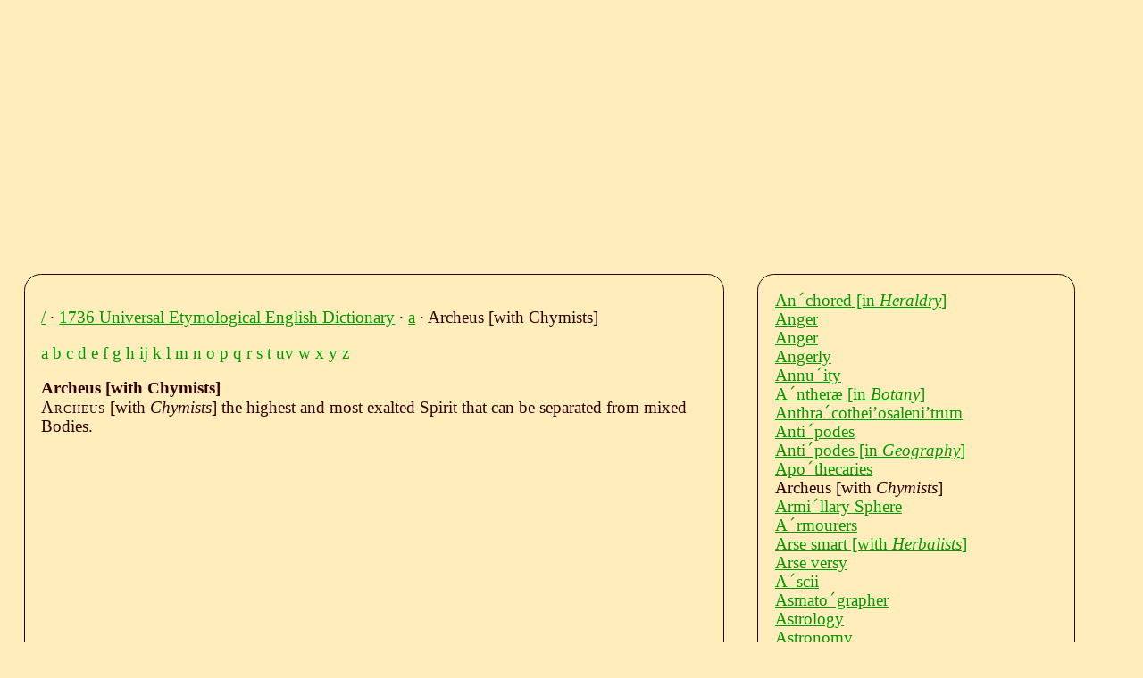

--- FILE ---
content_type: text/html; charset=UTF-8
request_url: https://www.fromoldbooks.org/NathanBailey-UniversalEtymologicalDictionary/a/archeus-with-chymists.html
body_size: 2567
content:
<!DOCTYPE HTML>
<html xmlns="http://www.w3.org/1999/xhtml">
   <head>
      <meta http-equiv="Content-Type" content="text/html; charset=UTF-8"><title>Archeus [with Chymists]  (Bailey's Dictionary)</title><meta name="keywords" content="Archeus [with Chymists] ,eighteenth century,18th c,dictionaries,definitions,explain">
      <meta name="viewport" content="width=device-width, initial-scale=1"><style type="text/css">
      div.google {
        margin-left: 2em;
	height: 90px;
	padding-top: 0;
	padding-bottom: 0;
	margin-top: 0;
	margin-bottom: 0;
      }
      div.linkunit {
        height: 120px;
	padding-top: 20px;
	margin-left: 3em;
      }
      div.largesquare {
        height: 290px;
	width: 350px;
	padding-top: 10px;
	margin-left: 3em;
      }
      div.ad {
	background: #fff;
	width: 300px;
      }
      div.unknown {
        color: red;
      }
      span.gi {
        background: yellow;
      }
      span.hw {
        font-style: normal;
      }
      span.headphrase {
        font-style: italic;
      }
      span.etymology {
	background: #FEB;
	color: #C99;
      }
      div.definition {
	background: #FEB;
	color: #300;
	display: inline;
      }
      span.csc {
	font-variant: small-caps;
	letter-spacing: 1px;
      }
      b.BlackLetter {
        font-family: "Wedding Text", weddingtext, "Old English", oldenglish, "American Text", "Old English Text", "Old English TextMT", courier, sans;
      }
      p.navbar a {
	text-decoration: none;
      }
      body {
	background: #FEB;
	color: #300;
	font-size: 14pt;
	line-height: 16pt;
	font-family: "Caslon", "Sabon", "Adobe Caslon", "ACaslon", "Garamond", serif;
      }
      h1 {
        font-size: 100%;
	line-height: 120%;
	padding-bottom: 0;
	margin-bottom: 0;
      }
      div.body-and-ad {
	float: left;
	width: 65%;
      }
      div.body {
	padding: 1em;
	margin: 1em;
	border: 1px solid #300;
	border-radius: 1em;
	-moz-border-radius: 1em;
      }
      div.index {
	padding: 1em;
	margin: 1em;
	border: 1px solid #300;
	border-radius: 1em;
	-moz-border-radius: 1em;
	float: left;
	width: 25%;
	/* width: 120px; */
      }
      div.itemdesc {
	font-size: 80%;
      }
      div.line {
	font-style: italic;
      }
      div.poem {
	margin-left: 5em;
      }
      div.subentry {
        margin-left: 1em;
      }
      a:link {
	color; #f66;
      }
      a:hover {
	color: #090;
	background: yellow;
      }
      a:visited {
	color: #C99;
      }
      a {
	color: #090;
      }
      span.greek {
	font-style: italic;
      }
    </style></head>
   <body>
      <div class="google"><script async="async" src="https://pagead2.googlesyndication.com/pagead/js/adsbygoogle.js?client=ca-pub-3500395902832625" crossorigin="anonymous"></script><ins class="adsbygoogle" style="display:block" data-ad-client="ca-pub-3500395902832625" data-ad-slot="3365937455" data-ad-format="auto"></ins><script>
	   (adsbygoogle = window.adsbygoogle || []).push({});
      </script></div>
      <div class="body-and-ad">
         <div class="body">
            <p class="breadcrumb"><a href="https://fromoldbooks.org/">/</a> · <a href="../">1736 Universal Etymological English Dictionary</a> · <a href="../a/">a</a> · Archeus [with Chymists] 
            </p>
            <p class="navbar"> <a href="../a/">a</a>  <a href="../b/">b</a>  <a href="../c/">c</a>  <a href="../d/">d</a>  <a href="../e/">e</a>  <a href="../f/">f</a>  <a href="../g/">g</a>  <a href="../h/">h</a>  <a href="../ij/">ij</a>  <a href="../k/">k</a>  <a href="../l/">l</a>  <a href="../m/">m</a>  <a href="../n/">n</a>  <a href="../o/">o</a>  <a href="../p/">p</a>  <a href="../q/">q</a>  <a href="../r/">r</a>  <a href="../s/">s</a>  <a href="../t/">t</a>  <a href="../uv/">uv</a>  <a href="../w/">w</a>  <a href="../x/">x</a>  <a href="../y/">y</a>  <a href="../z/">z</a> 
            </p>
            <!--google_ad_section_start-->
            <h1>Archeus [with Chymists] </h1><span class="head"><span class="csc hw">Archeus</span></span> <span class="explication"> [with <i class="field">Chymists</i>] </span><div class="definition">the highest and most exalted Spirit that can be separated from mixed Bodies.</div>
            <!--google_ad_section_end-->
            <div class="largesquare">
               <div class="google"><script async="async" src="https://pagead2.googlesyndication.com/pagead/js/adsbygoogle.js?client=ca-pub-3500395902832625" crossorigin="anonymous"></script><ins class="adsbygoogle" style="display:block" data-ad-client="ca-pub-3500395902832625" data-ad-slot="3365937455" data-ad-format="auto"></ins><script>
	   (adsbygoogle = window.adsbygoogle || []).push({});
      </script></div>
            </div>
            <p>
               		Definition taken from
               		<a href="../"><i class="booktitle">The Universal Etymological English Dictionary</i></a>,
               		edited by Nathan Bailey (1736)
               	      
            </p><a href="../a/apothecaries.html" title="previous">Apoˊthecaries</a> * <a href="../a/armillary.html" title="next">Armiˊllary Sphere</a></div>
         <div class="search">
            <!--SiteSearch Google-->
            <form method="get" action="https://www.google.ca/custom" target="_top">
               <table border="0" bgcolor="#feb">
                  <tr>
                     <td nowrap="nowrap" valign="top" align="left" height="32"><a href="https://www.google.com/"><img src="https://www.google.com/logos/Logo_25wht.gif" border="0" alt="Google"></a></td>
                     <td nowrap="nowrap"><input type="hidden" name="domains" value="fromoldbooks.org"><input type="text" name="q" size="21" maxlength="255"><input type="submit" name="sa" value="Search"></td>
                  </tr>
                  <tr>
                     <td>&nbsp;</td>
                     <td nowrap="nowrap">
                        <table>
                           <tr>
                              <td><input type="radio" name="sitesearch" value=""><font size="-1" color="#000000">Web</font></td>
                              <td><input type="radio" name="sitesearch" value="fromoldbooks.org" checked="checked"><font size="-1" color="#000000">fromoldbooks.org</font></td>
                           </tr>
                        </table><input type="hidden" name="client" value="pub-3500395902832625"><input type="hidden" name="forid" value="1"><input type="hidden" name="channel" value="6882193850"><input type="hidden" name="ie" value="UTF-8"><input type="hidden" name="oe" value="UTF-8"><input type="hidden" name="cof" value="GALT:#009900;GL:1;DIV:#336699;VLC:CC9999;AH:center;BGC:FFEEBB;LBGC:336699;ALC:003399;LC:003399;T:300000;GFNT:0000FF;GIMP:0000FF;LH:34;LW:49;L:https://fromoldbooks.org/Search/fromoldbooksicon-49x34.jpg;S:https://fromoldbooks.org/;LP:1;FORID:1;"><input type="hidden" name="hl" value="en"></td>
                  </tr>
               </table>
            </form>
            <!--SiteSearch Google-->
         </div>
      </div>
      <div class="index">
         <div class="ie"><a href="../a/anchored.html">Anˊchored<span class="explication"> [in <i class="field">Heraldry</i>] </span></a></div>
         <div class="ie"><a href="../a/anger.html">Anger</a></div>
         <div class="ie"><a href="../a/anger-4.html">Anger</a></div>
         <div class="ie"><a href="../a/angerly.html">Angerly</a></div>
         <div class="ie"><a href="../a/annuity.html">Annuˊity</a></div>
         <div class="ie"><a href="../a/anther-with-botany.html">Aˊntheræ<span class="explication"> [in <i class="field">Botany</i>] </span></a></div>
         <div class="ie"><a href="../a/anthracoth.html">Anthraˊcothei’osaleni’trum</a></div>
         <div class="ie"><a href="../a/antipodes.html">Antiˊpodes</a></div>
         <div class="ie"><a href="../a/antipodes-with-geography.html">Antiˊpodes<span class="explication"> [in <i class="field">Geography</i>] </span></a></div>
         <div class="ie"><a href="../a/apothecaries.html">Apoˊthecaries</a></div>
         <div class="ie">Archeus<span class="explication"> [with <i class="field">Chymists</i>] </span></div>
         <div class="ie"><a href="../a/armillary.html">Armiˊllary Sphere</a></div>
         <div class="ie"><a href="../a/armourers.html">Aˊrmourers</a></div>
         <div class="ie"><a href="../a/arse.html">Arse smart<span class="explication"> [with <i class="field">Herbalists</i>] </span></a></div>
         <div class="ie"><a href="../a/arse-versy.html">Arse versy</a></div>
         <div class="ie"><a href="../a/ascii.html">Aˊscii</a></div>
         <div class="ie"><a href="../a/asmatographer.html">Asmatoˊgrapher</a></div>
         <div class="ie"><a href="../a/astrology.html">Astrology</a></div>
         <div class="ie"><a href="../a/astronomy.html">Astronomy</a></div>
         <div class="ie"><a href="../a/avarice.html">Avariˊce</a></div>
         <div class="ie"><a href="../a/avenage.html">Aˊvenage</a></div>
      </div>
   </body>
</html>